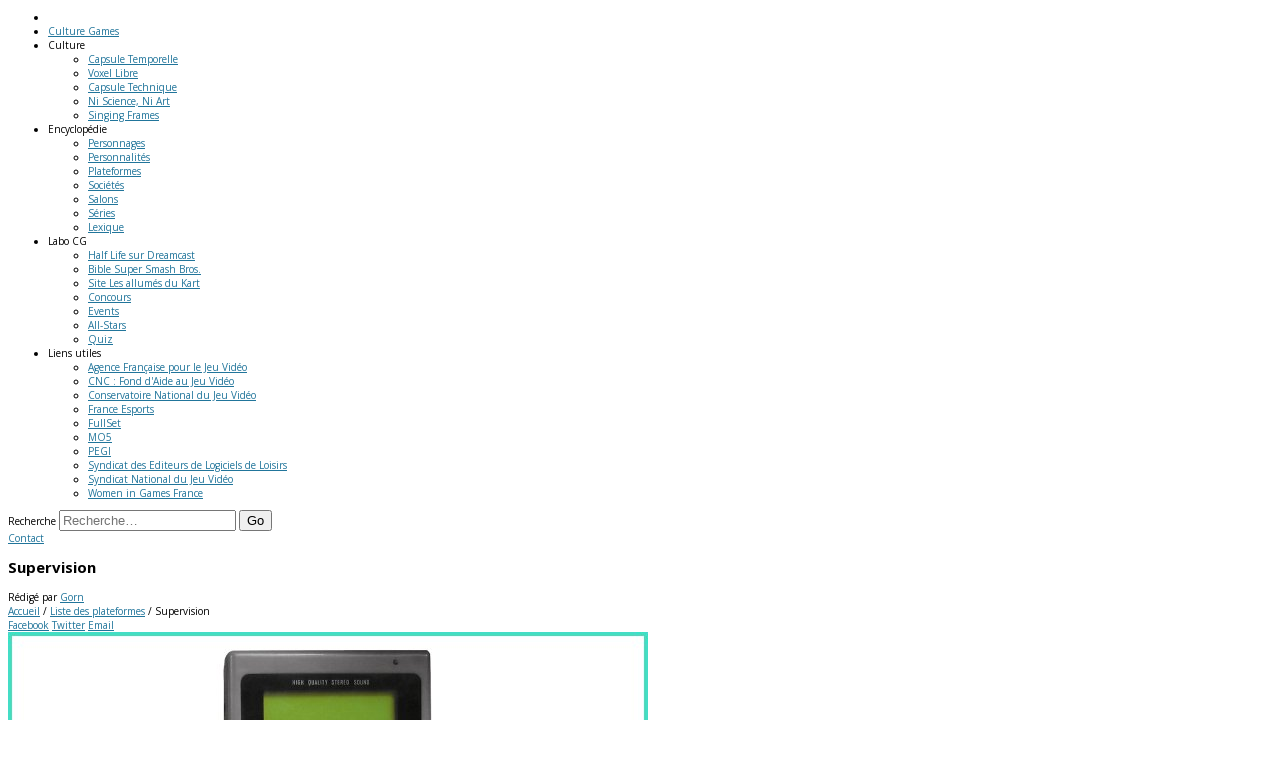

--- FILE ---
content_type: text/html; charset=UTF-8
request_url: https://www.culture-games.com/plateformes/supervision
body_size: 9550
content:
<!DOCTYPE html>
<html lang="fr-FR">
	<head>
		<meta charset="UTF-8" />
		<meta name="viewport" content="width=device-width,initial-scale=1" />
		<meta name="Description" content="Author: Association Culture Games,
            Site culturel qui vous présente la facette culturelle du divertissement électronique">
		<meta property="fb:pages" content="144188768973449">
		<meta name="getlinko-verify-code" content="getlinko-verify-c36c529fb3086b1eb2ef5ae9dbea656434bea53f"/>
		<title>Supervision | Culture Games - Culture, Encyclopédie et Histoire du jeu vidéo</title>
		<link rel="pingback" href="https://www.culture-games.com/xmlrpc.php" />
		<link rel="shortcut icon" type="image/x-icon" href="https://www.culture-games.com/wp-content/themes/culturegamesv4/public/img/common/favicon-v5.ico" />

        <link rel='stylesheet' id='responsive-lightbox-nivo-front-template-css'  href="https://www.culture-games.com/wp-content/plugins/responsive-lightbox/assets/nivo/themes/default/default.css" type='text/css' media='all' />
<link rel='stylesheet' id='fearless-css'  href="https://www.culture-games.com/wp-content/themes/culturegamesv4/style.css" type='text/css' media='all' />
<link rel='stylesheet' id='font-awesome-css'  href="https://www.culture-games.com/wp-content/themes/culturegamesv4/public/node_modules/font-awesome/css/font-awesome.css" type='text/css' media='all' />

<link rel='stylesheet' href="https://www.culture-games.com/wp-content/themes/culturegamesv4/public/css/detail-encyclopedia.css" type='text/css' />        
<script type="text/javascript">
    // Valeur de la page à passer dans le fichier javascript
    var PAGEJS = 'detail-encyclopedia';
</script>
		<!-- Google tag (gtag.js) -->
		<script async src="https://www.googletagmanager.com/gtag/js?id=G-DRC7914E8L"></script>
		<script>
		window.dataLayer = window.dataLayer || [];
		function gtag(){dataLayer.push(arguments);}
		gtag('js', new Date());

		gtag('config', 'G-DRC7914E8L');
		</script>
		<meta name='robots' content='max-image-preview:large' />
<meta name="generator" content="WordPress 6.0.11" />
<meta name="template" content=" " />
<link rel='dns-prefetch' href='//s.w.org' />
<script type="text/javascript">
window._wpemojiSettings = {"baseUrl":"https:\/\/s.w.org\/images\/core\/emoji\/14.0.0\/72x72\/","ext":".png","svgUrl":"https:\/\/s.w.org\/images\/core\/emoji\/14.0.0\/svg\/","svgExt":".svg","source":{"concatemoji":"https:\/\/www.culture-games.com\/wp-includes\/js\/wp-emoji-release.min.js"}};
/*! This file is auto-generated */
!function(e,a,t){var n,r,o,i=a.createElement("canvas"),p=i.getContext&&i.getContext("2d");function s(e,t){var a=String.fromCharCode,e=(p.clearRect(0,0,i.width,i.height),p.fillText(a.apply(this,e),0,0),i.toDataURL());return p.clearRect(0,0,i.width,i.height),p.fillText(a.apply(this,t),0,0),e===i.toDataURL()}function c(e){var t=a.createElement("script");t.src=e,t.defer=t.type="text/javascript",a.getElementsByTagName("head")[0].appendChild(t)}for(o=Array("flag","emoji"),t.supports={everything:!0,everythingExceptFlag:!0},r=0;r<o.length;r++)t.supports[o[r]]=function(e){if(!p||!p.fillText)return!1;switch(p.textBaseline="top",p.font="600 32px Arial",e){case"flag":return s([127987,65039,8205,9895,65039],[127987,65039,8203,9895,65039])?!1:!s([55356,56826,55356,56819],[55356,56826,8203,55356,56819])&&!s([55356,57332,56128,56423,56128,56418,56128,56421,56128,56430,56128,56423,56128,56447],[55356,57332,8203,56128,56423,8203,56128,56418,8203,56128,56421,8203,56128,56430,8203,56128,56423,8203,56128,56447]);case"emoji":return!s([129777,127995,8205,129778,127999],[129777,127995,8203,129778,127999])}return!1}(o[r]),t.supports.everything=t.supports.everything&&t.supports[o[r]],"flag"!==o[r]&&(t.supports.everythingExceptFlag=t.supports.everythingExceptFlag&&t.supports[o[r]]);t.supports.everythingExceptFlag=t.supports.everythingExceptFlag&&!t.supports.flag,t.DOMReady=!1,t.readyCallback=function(){t.DOMReady=!0},t.supports.everything||(n=function(){t.readyCallback()},a.addEventListener?(a.addEventListener("DOMContentLoaded",n,!1),e.addEventListener("load",n,!1)):(e.attachEvent("onload",n),a.attachEvent("onreadystatechange",function(){"complete"===a.readyState&&t.readyCallback()})),(e=t.source||{}).concatemoji?c(e.concatemoji):e.wpemoji&&e.twemoji&&(c(e.twemoji),c(e.wpemoji)))}(window,document,window._wpemojiSettings);
</script>
<link rel="https://api.w.org/" href="https://www.culture-games.com/wp-json/" /><link rel="canonical" href="https://www.culture-games.com/plateformes/supervision" />
<link rel='shortlink' href='https://www.culture-games.com/?p=34951' />
<link rel="alternate" type="application/json+oembed" href="https://www.culture-games.com/wp-json/oembed/1.0/embed?url=https%3A%2F%2Fwww.culture-games.com%2Fplateformes%2Fsupervision" />
<link rel="alternate" type="text/xml+oembed" href="https://www.culture-games.com/wp-json/oembed/1.0/embed?url=https%3A%2F%2Fwww.culture-games.com%2Fplateformes%2Fsupervision&#038;format=xml" />
<script type='text/javascript'>var PwpJsVars = {"AjaxURL":"https:\/\/www.culture-games.com\/wp-admin\/admin-ajax.php","homeurl":"https:\/\/www.culture-games.com\/","installprompt":{"mode":"none","pageloads":"2","onclick":".mainNav"}};</script>		<script type="text/javascript" id="serviceworker-unregister">
			if ('serviceWorker' in navigator) {
				navigator.serviceWorker.getRegistrations().then(function (registrations) {
					registrations.forEach(function (registration) {
						if (registration.active.scriptURL === window.location.origin + '/pwp-serviceworker.js') {
							registration.unregister();
						}
					});
				});
			}
		</script>
				<script type="text/javascript" id="serviceworker">
			if (navigator.serviceWorker) {
				window.addEventListener('load', function () {
					navigator.serviceWorker.register(
						"https:\/\/www.culture-games.com\/?wp_service_worker=1", {"scope": "\/"}
					);
				});
			}
		</script>
		<link rel="manifest" href="https://www.culture-games.com/wp-json/app/v1/pwp-manifest"><meta name="theme-color" content="#000000"><link rel="stylesheet" href="https://fonts.googleapis.com/css?family=Bitter:400|Open+Sans:400,400italic,700" />
<style>
.button:hover,
.flexslider .category-label,
.pagination a:hover,
.pagination .current,
#primary-navigation .menu li.current-menu-item,
#primary-navigation .menu li.current-menu-ancestor,
#primary-navigation .menu > li:hover,
#primary-navigation .menu > li.sfHover,
#primary-navigation .menu ul a:hover,
#primary-navigation .menu ul li.current-menu-item a,
.review-box .heading,
#searchform #searchsubmit:hover,
#secondary .widget_fearless_tabs .headings a:hover,
#secondary .widget_fearless_tabs .headings a.active,
section.top-reviews .review-column-1 h2,
.sidebar-primary .widget-title,
.wpcf7-submit:hover
{ background-color: #a91515; }
.fearless-star-rating-over {
color: #a91515; }
#topbar,
.widget_archive ul li:hover,
.widget_categories ul li:hover,
#primary-navigation,
#primary-navigation .menu > li > ul,
.featured-slider.flexslider .category-label-wrapper,
.layout-module .widget-title {
border-color: #a91515; }
a { color: #21759b; }
a:hover, a:focus, a:active { color: #a91515; }
#topbar { background-color: #222222; }
#primary-navigation,
#primary-navigation .menu ul,
#primary-navigation select.tinynav { background-color: #222222; }
#footer { background-color: #222222; }
html { font-size: 62.5%; }
body, .review-box .heading, .review-box .short-summary { font-family: "Open Sans"; }

.entry-content h1,
.entry-content h2,
.entry-content h3,
.entry-content h4,
.entry-content h5,
.entry-content h6,
.entry-title { font-family: "Bitter"; font-weight: 400; }
</style>
<link rel="icon" href="https://www.culture-games.com/wp-content/uploads/cropped-pwa-icon-culture-games-32x32.png" sizes="32x32" />
<link rel="icon" href="https://www.culture-games.com/wp-content/uploads/cropped-pwa-icon-culture-games-192x192.png" sizes="192x192" />
<link rel="apple-touch-icon" href="https://www.culture-games.com/wp-content/uploads/cropped-pwa-icon-culture-games-180x180.png" />
<meta name="msapplication-TileImage" content="https://www.culture-games.com/wp-content/uploads/cropped-pwa-icon-culture-games-270x270.png" />
		<script type="text/javascript">
			// Valeur de l'url du thème pour la passer dans le fichier javascript
			var templateurl = 'https://www.culture-games.com/wp-content/themes/culturegamesv4';
		</script>
		<link rel='stylesheet' type='text/css' href="https://www.culture-games.com/wp-content/themes/culturegamesv4/public/bower_components/chart.js/dist/Chart.css" />	</head>
	<body class="bodyClass wordpress ltr parent-theme y2026 m01 d24 h07 saturday logged-out singular singular-plateformes singular-plateformes-34951 chrome topbar-enabled logo-image-enabled layout-2c-l">

	
	<!-- TODO : voir ce que l'on en fait et si on garde le module FB comme on le connait actuellement -->
		<div id="fb-root"></div>
	<script>(function(d, s, id) {
	  var js, fjs = d.getElementsByTagName(s)[0];
	  if (d.getElementById(id)) return;
	  js = d.createElement(s); js.id = id;
	  js.src = "//connect.facebook.net/en_US/all.js#xfbml=1&appId=275033995940178";
	  fjs.parentNode.insertBefore(js, fjs);
	}(document, 'script', 'facebook-jssdk'));</script>
	
	<!-- TODO : voir ce que l'on en fait, le cacher dans un premier temps -->
	<!--<section class="patreon">
		<div class="alertDons">
			<div class="donate">
				<h2>Soutenez Culture Games <span>sur Patreon</span></h2>
			</div>
		</div>
		<p class="noDonateCookies">Ne plus me demander mon soutien lors des prochaines visites ? Cliquez sur <a href="" class="js-noDonate">ce lien</a> (cette action a pour effet l'enregistrement d'un cookie)</p>
		<a href="https://www.patreon.com/culturegames?ty=c" class="linkPatreonCG" target="_blank">Patreon Culture Games</a>
	</section>-->

	<header class="headerSite js-mainNavSite" role="banner">

		<nav class="mainNavSite" role="navigation">
			<ul class="mainNav">
			    <li class="mainNavItem menuBurger js-menuBurger">
                    <i class="fa fa-bars burger" aria-hidden="true"></i>
                </li>
			    <li class="mainNavItem logo">
			        <div class="logoSite">
                        <a href="https://www.culture-games.com/" class="imgLogoSite">
                            <span class="logoText">Culture Games</span>
                        </a>
					</div>
                </li>
				<li class="mainNavItem navMobile"><span class="linkMainNav">Culture</span>
					<ul class="subNav">
						<li class="subNavItem firstSubNavCulture"><a class="linkSubNav" href="https://www.culture-games.com/capsule-temporelle">Capsule Temporelle</a></li>
						<li class="subNavItem"><a class="linkSubNav" href="https://www.culture-games.com/voxel-libre">Voxel Libre</a></li>
						<li class="subNavItem"><a class="linkSubNav" href="https://www.culture-games.com/capsule-technique">Capsule Technique</a></li>
						<li class="subNavItem"><a class="linkSubNav" href="https://www.culture-games.com/ni-science-ni-art">Ni Science, Ni Art</a></li>
                        <li class="subNavItem"><a class="linkSubNav" href="https://www.culture-games.com/singing-frames">Singing Frames</a></li>
					</ul>
				</li>
				<li class="mainNavItem navMobile"><span class="linkMainNav">Encyclopédie</span>
					<ul class="subNav">
						<li class="subNavItem firstSubNavEncyclopedia"><a class="linkSubNav" href="https://www.culture-games.com/personnages">Personnages</a></li>
						<li class="subNavItem"><a class="linkSubNav" href="https://www.culture-games.com/personnalites">Personnalités</a></li>
						<li class="subNavItem"><a class="linkSubNav" href="https://www.culture-games.com/plateformes">Plateformes</a></li>
						<li class="subNavItem"><a class="linkSubNav" href="https://www.culture-games.com/societes">Sociétés</a></li>
						<li class="subNavItem"><a class="linkSubNav" href="https://www.culture-games.com/salons">Salons</a></li>
						<li class="subNavItem"><a class="linkSubNav" href="https://www.culture-games.com/series-du-jeu-video">Séries</a></li>
						<li class="subNavItem"><a class="linkSubNav" href="https://www.culture-games.com/lexique">Lexique</a></li>
					</ul>
				</li>
				<li class="mainNavItem navMobile labo"><span class="linkMainNav">Labo<span class="maxLenghtTitle"> CG</span></span>
                    <ul class="subNav">
                        <li class="subNavItem firstSubNavBonus"><a class="linkSubNav" href="https://www.culture-games.com/telechargements/half-life-sur-dreamcast">Half Life sur Dreamcast</a></li>
                        <li class="subNavItem firstSubNavBonus"><a class="linkSubNav" href="https://www.culture-games.com/telechargements/la-bible-super-smash-bros">Bible Super Smash Bros.</a></li>
                        <li class="subNavItem firstSubNavBonus"><a class="linkSubNav" href="https://www.culture-games.com/culturegames/les-allumes-du-kart">Site Les allumés du Kart</a></li>
                        <li class="subNavItem firstSubNavBonus"><a class="linkSubNav" href="https://www.culture-games.com/culturegames/concours-culture-games">Concours</a></li>
						<li class="subNavItem firstSubNavBonus"><a class="linkSubNav" href="https://www.culture-games.com/culturegames/events">Events</a></li>
						<li class="subNavItem firstSubNavBonus"><a class="linkSubNav" href="https://www.culture-games.com/allstar">All-Stars</a></li>
						<li class="subNavItem"><a class="linkSubNav" href="https://www.culture-games.com/quiz">Quiz</a></li>
                    </ul>
                </li>
				<li class="mainNavItem navMobile partners"><span class="linkMainNav" href="https://www.culture-games.com/partenaires">Liens<span class="maxLenghtTitle"> utiles</span></span>
                    <ul class="subNav">
                        <li class="subNavItem firstSubNavPartners"><a class="linkSubNav" href="https://www.afjv.com/">Agence Française pour le Jeu Vidéo</a></li>
                        <li class="subNavItem"><a class="linkSubNav" href="https://www.cnc.fr/professionnels/aides-et-financements/jeu-video/fonds-daide-au-jeu-video-fajv_191468">CNC : Fond d'Aide au Jeu Vidéo</a></li>
                        <li class="subNavItem"><a class="linkSubNav" href="https://www.cnjv.fr/">Conservatoire National du Jeu Vidéo</a></li>
                        <li class="subNavItem"><a class="linkSubNav" href="https://www.france-esports.org/">France Esports</a></li>
						<li class="subNavItem"><a class="linkSubNav" href="https://full-set.net/">FullSet</a></li>
						<li class="subNavItem"><a class="linkSubNav" href="https://mo5.com/site/">MO5</a></li>
						<li class="subNavItem"><a class="linkSubNav" href="https://pegi.info/fr">PEGI</a></li>
                        <li class="subNavItem"><a class="linkSubNav" href="https://www.sell.fr/">Syndicat des Editeurs de Logiciels de Loisirs</a></li>
						<li class="subNavItem"><a class="linkSubNav" href="http://snjv.org/">Syndicat National du Jeu Vidéo</a></li>
						<li class="subNavItem"><a class="linkSubNav" href="https://womeningamesfrance.org/">Women in Games France</a></li>
                    </ul>
                </li>
			</ul>

			<div class="navLeft">
				<form class="navSearch" method="get" action="https://www.culture-games.com" role="search" class="icon-search">
					<label for="menubar-search-submit" class="screen-reader-text">Recherche</label>
					<label for="searchField">
						<input type="search" id="searchField" class="searchField" name="s" value="" placeholder="Recherche&hellip;" />
					</label>
					<input type="submit" id="menubar-search-submit" class="searchBtnSubmit" value="Go" />
				</form>

				<div class="contactLabel">
					<a href="https://www.culture-games.com/contact" class="contactLink">Contact</a>
				</div>
			</div>
		</nav>
	</header>

            <aside class="sidebarEncyclopedia sidebarTop" role="complementary">

                
                
            </aside>

            <article id="post-34951" class="mainArticle hentry plateformes publish post-1 odd author-gorn">

                <header class="entryHeader">
                    <h2 class="entryTitle">
                        <span class='wordingTitle'>Supervision</span>                    </h2>
                    <div class="entryByline">
                        <span>Rédigé par <span class="author vcard"><a class="url fn n" rel="author" href="https://www.culture-games.com/author/gorn" title="Gorn">Gorn</a></span> </span><nav class="breadcrumb-trail breadcrumbs" itemprop="breadcrumb"><span class="trail-before"><i class="fa fa-folder-open-o" aria-hidden="true"></i></span> <span class="trail-begin"><a href="https://www.culture-games.com" title="Culture Games - Culture, Encyclopédie et Histoire du jeu vidéo" rel="home" class="trail-begin">Accueil</a></span> <span class="sep">/</span> <a href="https://www.culture-games.com/plateformes" title="Liste des plateformes">Liste des plateformes</a> <span class="sep">/</span> <span class="trail-end">Supervision</span></nav>                    </div>

                    <section class="shareArticle">
	<a class="shareBtn facebook" href="https://www.facebook.com/sharer.php?u=https://www.culture-games.com/plateformes/supervision&t=Supervision" title="Cliquez pour envoyer cette page sur Facebook!" target="_blank"> Facebook</a>
	<a class="shareBtn twitter" href="https://twitter.com/home?status=Currently reading https://www.culture-games.com/plateformes/supervision" title="Cliquez pour envoyer cette page sur Twitter!" target="_blank"> Twitter</a>
	<a class="shareBtn email" href="mailto:%20?subject=Supervision&body=https%3A%2F%2Fwww.culture-games.com%2Fplateformes%2Fsupervision"> Email</a>
</section>
                    <section class="containerTopImg">
    <img width="640" height="402" src="https://www.culture-games.com/wp-content/uploads/plateformes/plateforme-supervision.jpeg" class="firstImg wp-post-image" alt="" />    <div class="overlayPicture"></div>
    <img width="640" height="402" src="https://www.culture-games.com/wp-content/uploads/plateformes/plateforme-supervision.jpeg" class="mainImg wp-post-image" alt="" loading="lazy" /></section>                </header>

                <div class="entryPresent">
                                    </div>

                <div class="entryContent">
                                                        </div>

            </article>

            <aside class="sidebarEncyclopedia" role="complementary">

                <section class="asideBlock identity">
    <div class="boxSidebar">
        <h1 class="widgetTitle"><span>Identité</span></h1>
        <div class="boxed">
            <ul class="listIdentityInfos">
                <li class="indentityInfo">
                    <i class="fa fa-user"></i> <span class="catIdentity">Nom d'usage : </span>                </li>
                                                <li class="indentityInfo">
                    <i class="fa fa-hdd-o"></i> <span class="catIdentity">Type : </span>                </li>
                                
                
                
                
                            </ul>
        </div>
    </div>
</section>
                <section class="asideBlock technicalSheet">
    <div class="boxSidebar">
        <h1 class="widgetTitle"><span>Fiche technique</span></h1>
        <div class="boxed">
            <ul class="listTechnicalInfos">
                                                                                                                                                                                                                                                                                                                            </ul>
        </div>
    </div>
</section>
                
                
                
                
                <section class="asideBlock articlesSameType">
    <div class="boxSidebar">
        <h1 class="widgetTitle"><span>Autres fiches plateformes</span></h1>
        <div class="boxed">
            <ul class="slides"><li class="slidesOthersArticles"><a class="linkOthersArticles" href="https://www.culture-games.com/plateformes/xbox-360-slim"><img width="640" height="402" src="https://www.culture-games.com/wp-content/uploads/plateformes/plateforme-xbox-360-slim.jpg" class="attachment-imageLinkEncyclopedieArticles size-imageLinkEncyclopedieArticles wp-post-image" alt="Xbox 360 Slim" loading="lazy" /><div class="slideOverlay"><span class="slideTitle">Xbox 360 Slim</span></div></a></li><li class="slidesOthersArticles"><a class="linkOthersArticles" href="https://www.culture-games.com/plateformes/atari-jaguar"><img width="640" height="402" src="https://www.culture-games.com/wp-content/uploads/plateformes/plateforme-atari-jaguar.jpg" class="attachment-imageLinkEncyclopedieArticles size-imageLinkEncyclopedieArticles wp-post-image" alt="" loading="lazy" /><div class="slideOverlay"><span class="slideTitle">Atari Jaguar</span></div></a></li><li class="slidesOthersArticles"><a class="linkOthersArticles" href="https://www.culture-games.com/plateformes/wii"><img width="640" height="402" src="https://www.culture-games.com/wp-content/uploads/plateformes/plateforme-wii.jpg" class="attachment-imageLinkEncyclopedieArticles size-imageLinkEncyclopedieArticles wp-post-image" alt="Wii" loading="lazy" /><div class="slideOverlay"><span class="slideTitle">Wii</span></div></a></li><li class="slidesOthersArticles"><a class="linkOthersArticles" href="https://www.culture-games.com/plateformes/atari-3200"><img width="640" height="402" src="https://www.culture-games.com/wp-content/uploads/plateformes/atari-3200-liste.png" class="attachment-imageLinkEncyclopedieArticles size-imageLinkEncyclopedieArticles wp-post-image" alt="" loading="lazy" srcset="https://www.culture-games.com/wp-content/uploads/plateformes/atari-3200-liste.png 640w, https://www.culture-games.com/wp-content/uploads/plateformes/atari-3200-liste-300x188.png 300w, https://www.culture-games.com/wp-content/uploads/plateformes/atari-3200-liste-600x376.png 600w, https://www.culture-games.com/wp-content/uploads/plateformes/atari-3200-liste-71x44.png 71w, https://www.culture-games.com/wp-content/uploads/plateformes/atari-3200-liste-320x201.png 320w, https://www.culture-games.com/wp-content/uploads/plateformes/atari-3200-liste-125x79.png 125w" sizes="(max-width: 640px) 100vw, 640px" /><div class="slideOverlay"><span class="slideTitle">Atari 3200</span></div></a></li><li class="slidesOthersArticles"><a class="linkOthersArticles" href="https://www.culture-games.com/plateformes/odyssey"><img width="640" height="402" src="https://www.culture-games.com/wp-content/uploads/plateformes/plateforme-odyssey.jpg" class="attachment-imageLinkEncyclopedieArticles size-imageLinkEncyclopedieArticles wp-post-image" alt="" loading="lazy" /><div class="slideOverlay"><span class="slideTitle">Odyssey</span></div></a></li><li class="slidesOthersArticles"><a class="linkOthersArticles" href="https://www.culture-games.com/plateformes/color-tv-game-6"><img width="640" height="402" src="https://www.culture-games.com/wp-content/uploads/plateformes/plateforme-color-tv-game-6.jpg" class="attachment-imageLinkEncyclopedieArticles size-imageLinkEncyclopedieArticles wp-post-image" alt="Color TV-Game 6" loading="lazy" /><div class="slideOverlay"><span class="slideTitle">Color TV-Game 6</span></div></a></li><li class="slidesOthersArticles"><a class="linkOthersArticles" href="https://www.culture-games.com/plateformes/neo-geo-pocket"><img width="640" height="402" src="https://www.culture-games.com/wp-content/uploads/plateformes/plateforme-neo-geo-pocket.jpg" class="attachment-imageLinkEncyclopedieArticles size-imageLinkEncyclopedieArticles wp-post-image" alt="" loading="lazy" /><div class="slideOverlay"><span class="slideTitle">Neo Geo Pocket</span></div></a></li><li class="slidesOthersArticles"><a class="linkOthersArticles" href="https://www.culture-games.com/plateformes/microvision"><img width="640" height="402" src="https://www.culture-games.com/wp-content/uploads/plateformes/microvision-liste.jpg" class="attachment-imageLinkEncyclopedieArticles size-imageLinkEncyclopedieArticles wp-post-image" alt="" loading="lazy" srcset="https://www.culture-games.com/wp-content/uploads/plateformes/microvision-liste.jpg 640w, https://www.culture-games.com/wp-content/uploads/plateformes/microvision-liste-300x188.jpg 300w, https://www.culture-games.com/wp-content/uploads/plateformes/microvision-liste-71x44.jpg 71w, https://www.culture-games.com/wp-content/uploads/plateformes/microvision-liste-320x201.jpg 320w, https://www.culture-games.com/wp-content/uploads/plateformes/microvision-liste-125x79.jpg 125w" sizes="(max-width: 640px) 100vw, 640px" /><div class="slideOverlay"><span class="slideTitle">Microvision</span></div></a></li><li class="slidesOthersArticles"><a class="linkOthersArticles" href="https://www.culture-games.com/plateformes/family-computer"><img width="640" height="402" src="https://www.culture-games.com/wp-content/uploads/plateformes/family-computer-liste.png" class="attachment-imageLinkEncyclopedieArticles size-imageLinkEncyclopedieArticles wp-post-image" alt="" loading="lazy" srcset="https://www.culture-games.com/wp-content/uploads/plateformes/family-computer-liste.png 640w, https://www.culture-games.com/wp-content/uploads/plateformes/family-computer-liste-300x188.png 300w, https://www.culture-games.com/wp-content/uploads/plateformes/family-computer-liste-600x376.png 600w, https://www.culture-games.com/wp-content/uploads/plateformes/family-computer-liste-71x44.png 71w, https://www.culture-games.com/wp-content/uploads/plateformes/family-computer-liste-320x201.png 320w, https://www.culture-games.com/wp-content/uploads/plateformes/family-computer-liste-125x79.png 125w" sizes="(max-width: 640px) 100vw, 640px" /><div class="slideOverlay"><span class="slideTitle">Family Computer</span></div></a></li><li class="slidesOthersArticles"><a class="linkOthersArticles" href="https://www.culture-games.com/plateformes/game-master"><img width="640" height="402" src="https://www.culture-games.com/wp-content/uploads/plateformes/plateforme-game-master.jpg" class="attachment-imageLinkEncyclopedieArticles size-imageLinkEncyclopedieArticles wp-post-image" alt="Game Master" loading="lazy" /><div class="slideOverlay"><span class="slideTitle">Game Master</span></div></a></li></ul>        </div>
    </div>
</section>
            </aside>

            <footer class="bioAuthor">
    <div class="authorMeta">
        <img alt='Avatar Pierre' src='https://www.culture-games.com/wp-content/uploads/Avatar-pro-300x300.jpg' srcset='https://www.culture-games.com/wp-content/uploads/Avatar-pro-600x600.jpg 2x' class='avatar avatar-300 photo' height='300' width='300' loading='lazy'/>        <span class="nameAuthor"><a href="https://www.culture-games.com/author/gorn" title="Articles par Gorn" rel="author">Gorn</a>, Chef de projet</span>
        <div class="authorShare">
            <a href="mailto:&#98;&#114;&#117;&#110;&#101;&#116;.&#112;&#105;er&#114;e.&#103;&#111;r&#110;&#64;&#103;&#109;a&#105;&#108;.com" class="share mail"><i class="fa fa-envelope-square" aria-hidden="true"></i></a>
                            <a href="https://twitter.com/pierre_brunet" class="share twitter"><i class="fa fa-twitter-square" aria-hidden="true"></i></a>
                    </div>
    </div>
    <div class="authorBio">
        Passionné par le Web et les jeux vidéo, je suis l'initiateur et développeur du projet Culture Games. Après avoir lancé et maintenu le site Ssb-Experience de 2003 à 2016, j'ai écrit avec des amis la Bible Super Smash Bros. téléchargeable gratuitement <a href="https://www.supersmashbros.fr">ici</a>. Collectionneur dans l'âme avec une machine de prédilection : La N64 ! Et quand je ne joue pas, je pars en voyage.    </div>
</footer>
            
        <footer class="footerSite" role="contentinfo">
            <section class="linkFooter">
                <nav class="socialNetwork">
                    <ul class="socialNetworkList">
                        <li class="socialItem"><a class="linkSocialItem" href="https://www.facebook.com/culturegames/" target="_blank"><i class="fa fa-facebook"></i></a></li>
                        <li class="socialItem"><a class="linkSocialItem" href="https://www.instagram.com/culturegames/" target="_blank"><i class="fa fa-instagram"></i></a></li>
                        <li class="socialItem"><a class="linkSocialItem" href="https://www.culture-games.com/feed" target="_blank"><i class="fa fa-rss"></i></a></li>
                        <li class="socialItem"><a class="linkSocialItem" href="https://www.youtube.com/channel/UCQvaQrJjQbYs2n0YjM9hiWA" target="_blank"><i class="fa fa-youtube"></i></a></li>
                    </ul>
                </nav>

                <nav class="navigationSite">
                    <ul class="navigationSiteList">
                        <li class="navSiteItem"><a class="linkItem" href="https://www.culture-games.com/plan-du-site">Plan du site</a> - </li>
                        <li class="navSiteItem"><a class="linkItem" href="https://www.culture-games.com/equipe">Equipe</a> - </li>
                        <li class="navSiteItem"><a class="linkItem" href="https://www.culture-games.com/a-propos">A propos</a> - </li>
                        <li class="navSiteItem"><a class="linkItem" href="https://www.culture-games.com/contact">Contact</a> - </li>
                        <li class="navSiteItem"><a class="linkItem" href="https://www.culture-games.com/contact?motif=pub">Annonceurs</a> - </li>
                        <li class="navSiteItem"><a class="linkItem" href="https://www.culture-games.com/contact?motif=candidate">Recrutement</a> - </li>
                        <li class="navSiteItem"><a class="linkItem" href="https://www.culture-games.com/contact?motif=partner">Partenaires</a> - </li>
                        <li class="navSiteItem"><a class="linkItem" href="https://www.gameshub.com/fr/casino-en-ligne/">casino en ligne français</a> - </li>
                        <li class="navSiteItem"><a class="linkItem" href="https://99bitcoins.com/fr/casinos-en-ligne/">casinos en ligne</a></li>
                    </ul>
                </nav>
            </section>

            <section class="copyright">
                <p class="copyrightAsso">culture-games.com est édité par l'association Culture Games</p>
                <p class="copyrightDate">Copyright © 2010-2025 Culture Games v5 Tous droits réservés.</p>
            </section>

        </footer>

        <div class="mosaicBox"></div>

        <!-- Librairies externes -->
        <script src="https://www.culture-games.com/wp-includes/js/jquery/jquery.js" type="text/javascript"></script>
        <script src="https://www.culture-games.com/wp-content/themes/culturegamesv4/public/node_modules/bxslider/dist/jquery.bxslider.min.js" type="text/javascript"></script>

        <!-- Wordpress Links -->
        <script>
	jQuery(document).ready(function($){
		$.backstretch(
			"https://www.culture-games.com/wp-content/themes/culturegamesv4/images/default-fullscreen-background.jpg",
			{ fade: 350 }
		);
	});
</script>
<script type="text/javascript">/* <![CDATA[ */ jQuery(document).ready( function() { jQuery.post( "https://www.culture-games.com/wp-admin/admin-ajax.php", { action : "entry_views", _ajax_nonce : "77b73610c4", post_id : 34951 } ); } ); /* ]]> */</script>
<link rel='stylesheet' id='sdm-styles-css'  href='https://www.culture-games.com/wp-content/plugins/simple-download-monitor/css/sdm_wp_styles.css' type='text/css' media='all' />
<link rel='stylesheet' id='wp-block-library-css'  href='https://www.culture-games.com/wp-includes/css/dist/block-library/style.min.css' type='text/css' media='all' />
<style id='global-styles-inline-css' type='text/css'>
body{--wp--preset--color--black: #000000;--wp--preset--color--cyan-bluish-gray: #abb8c3;--wp--preset--color--white: #ffffff;--wp--preset--color--pale-pink: #f78da7;--wp--preset--color--vivid-red: #cf2e2e;--wp--preset--color--luminous-vivid-orange: #ff6900;--wp--preset--color--luminous-vivid-amber: #fcb900;--wp--preset--color--light-green-cyan: #7bdcb5;--wp--preset--color--vivid-green-cyan: #00d084;--wp--preset--color--pale-cyan-blue: #8ed1fc;--wp--preset--color--vivid-cyan-blue: #0693e3;--wp--preset--color--vivid-purple: #9b51e0;--wp--preset--gradient--vivid-cyan-blue-to-vivid-purple: linear-gradient(135deg,rgba(6,147,227,1) 0%,rgb(155,81,224) 100%);--wp--preset--gradient--light-green-cyan-to-vivid-green-cyan: linear-gradient(135deg,rgb(122,220,180) 0%,rgb(0,208,130) 100%);--wp--preset--gradient--luminous-vivid-amber-to-luminous-vivid-orange: linear-gradient(135deg,rgba(252,185,0,1) 0%,rgba(255,105,0,1) 100%);--wp--preset--gradient--luminous-vivid-orange-to-vivid-red: linear-gradient(135deg,rgba(255,105,0,1) 0%,rgb(207,46,46) 100%);--wp--preset--gradient--very-light-gray-to-cyan-bluish-gray: linear-gradient(135deg,rgb(238,238,238) 0%,rgb(169,184,195) 100%);--wp--preset--gradient--cool-to-warm-spectrum: linear-gradient(135deg,rgb(74,234,220) 0%,rgb(151,120,209) 20%,rgb(207,42,186) 40%,rgb(238,44,130) 60%,rgb(251,105,98) 80%,rgb(254,248,76) 100%);--wp--preset--gradient--blush-light-purple: linear-gradient(135deg,rgb(255,206,236) 0%,rgb(152,150,240) 100%);--wp--preset--gradient--blush-bordeaux: linear-gradient(135deg,rgb(254,205,165) 0%,rgb(254,45,45) 50%,rgb(107,0,62) 100%);--wp--preset--gradient--luminous-dusk: linear-gradient(135deg,rgb(255,203,112) 0%,rgb(199,81,192) 50%,rgb(65,88,208) 100%);--wp--preset--gradient--pale-ocean: linear-gradient(135deg,rgb(255,245,203) 0%,rgb(182,227,212) 50%,rgb(51,167,181) 100%);--wp--preset--gradient--electric-grass: linear-gradient(135deg,rgb(202,248,128) 0%,rgb(113,206,126) 100%);--wp--preset--gradient--midnight: linear-gradient(135deg,rgb(2,3,129) 0%,rgb(40,116,252) 100%);--wp--preset--duotone--dark-grayscale: url('#wp-duotone-dark-grayscale');--wp--preset--duotone--grayscale: url('#wp-duotone-grayscale');--wp--preset--duotone--purple-yellow: url('#wp-duotone-purple-yellow');--wp--preset--duotone--blue-red: url('#wp-duotone-blue-red');--wp--preset--duotone--midnight: url('#wp-duotone-midnight');--wp--preset--duotone--magenta-yellow: url('#wp-duotone-magenta-yellow');--wp--preset--duotone--purple-green: url('#wp-duotone-purple-green');--wp--preset--duotone--blue-orange: url('#wp-duotone-blue-orange');--wp--preset--font-size--small: 13px;--wp--preset--font-size--medium: 20px;--wp--preset--font-size--large: 36px;--wp--preset--font-size--x-large: 42px;}.has-black-color{color: var(--wp--preset--color--black) !important;}.has-cyan-bluish-gray-color{color: var(--wp--preset--color--cyan-bluish-gray) !important;}.has-white-color{color: var(--wp--preset--color--white) !important;}.has-pale-pink-color{color: var(--wp--preset--color--pale-pink) !important;}.has-vivid-red-color{color: var(--wp--preset--color--vivid-red) !important;}.has-luminous-vivid-orange-color{color: var(--wp--preset--color--luminous-vivid-orange) !important;}.has-luminous-vivid-amber-color{color: var(--wp--preset--color--luminous-vivid-amber) !important;}.has-light-green-cyan-color{color: var(--wp--preset--color--light-green-cyan) !important;}.has-vivid-green-cyan-color{color: var(--wp--preset--color--vivid-green-cyan) !important;}.has-pale-cyan-blue-color{color: var(--wp--preset--color--pale-cyan-blue) !important;}.has-vivid-cyan-blue-color{color: var(--wp--preset--color--vivid-cyan-blue) !important;}.has-vivid-purple-color{color: var(--wp--preset--color--vivid-purple) !important;}.has-black-background-color{background-color: var(--wp--preset--color--black) !important;}.has-cyan-bluish-gray-background-color{background-color: var(--wp--preset--color--cyan-bluish-gray) !important;}.has-white-background-color{background-color: var(--wp--preset--color--white) !important;}.has-pale-pink-background-color{background-color: var(--wp--preset--color--pale-pink) !important;}.has-vivid-red-background-color{background-color: var(--wp--preset--color--vivid-red) !important;}.has-luminous-vivid-orange-background-color{background-color: var(--wp--preset--color--luminous-vivid-orange) !important;}.has-luminous-vivid-amber-background-color{background-color: var(--wp--preset--color--luminous-vivid-amber) !important;}.has-light-green-cyan-background-color{background-color: var(--wp--preset--color--light-green-cyan) !important;}.has-vivid-green-cyan-background-color{background-color: var(--wp--preset--color--vivid-green-cyan) !important;}.has-pale-cyan-blue-background-color{background-color: var(--wp--preset--color--pale-cyan-blue) !important;}.has-vivid-cyan-blue-background-color{background-color: var(--wp--preset--color--vivid-cyan-blue) !important;}.has-vivid-purple-background-color{background-color: var(--wp--preset--color--vivid-purple) !important;}.has-black-border-color{border-color: var(--wp--preset--color--black) !important;}.has-cyan-bluish-gray-border-color{border-color: var(--wp--preset--color--cyan-bluish-gray) !important;}.has-white-border-color{border-color: var(--wp--preset--color--white) !important;}.has-pale-pink-border-color{border-color: var(--wp--preset--color--pale-pink) !important;}.has-vivid-red-border-color{border-color: var(--wp--preset--color--vivid-red) !important;}.has-luminous-vivid-orange-border-color{border-color: var(--wp--preset--color--luminous-vivid-orange) !important;}.has-luminous-vivid-amber-border-color{border-color: var(--wp--preset--color--luminous-vivid-amber) !important;}.has-light-green-cyan-border-color{border-color: var(--wp--preset--color--light-green-cyan) !important;}.has-vivid-green-cyan-border-color{border-color: var(--wp--preset--color--vivid-green-cyan) !important;}.has-pale-cyan-blue-border-color{border-color: var(--wp--preset--color--pale-cyan-blue) !important;}.has-vivid-cyan-blue-border-color{border-color: var(--wp--preset--color--vivid-cyan-blue) !important;}.has-vivid-purple-border-color{border-color: var(--wp--preset--color--vivid-purple) !important;}.has-vivid-cyan-blue-to-vivid-purple-gradient-background{background: var(--wp--preset--gradient--vivid-cyan-blue-to-vivid-purple) !important;}.has-light-green-cyan-to-vivid-green-cyan-gradient-background{background: var(--wp--preset--gradient--light-green-cyan-to-vivid-green-cyan) !important;}.has-luminous-vivid-amber-to-luminous-vivid-orange-gradient-background{background: var(--wp--preset--gradient--luminous-vivid-amber-to-luminous-vivid-orange) !important;}.has-luminous-vivid-orange-to-vivid-red-gradient-background{background: var(--wp--preset--gradient--luminous-vivid-orange-to-vivid-red) !important;}.has-very-light-gray-to-cyan-bluish-gray-gradient-background{background: var(--wp--preset--gradient--very-light-gray-to-cyan-bluish-gray) !important;}.has-cool-to-warm-spectrum-gradient-background{background: var(--wp--preset--gradient--cool-to-warm-spectrum) !important;}.has-blush-light-purple-gradient-background{background: var(--wp--preset--gradient--blush-light-purple) !important;}.has-blush-bordeaux-gradient-background{background: var(--wp--preset--gradient--blush-bordeaux) !important;}.has-luminous-dusk-gradient-background{background: var(--wp--preset--gradient--luminous-dusk) !important;}.has-pale-ocean-gradient-background{background: var(--wp--preset--gradient--pale-ocean) !important;}.has-electric-grass-gradient-background{background: var(--wp--preset--gradient--electric-grass) !important;}.has-midnight-gradient-background{background: var(--wp--preset--gradient--midnight) !important;}.has-small-font-size{font-size: var(--wp--preset--font-size--small) !important;}.has-medium-font-size{font-size: var(--wp--preset--font-size--medium) !important;}.has-large-font-size{font-size: var(--wp--preset--font-size--large) !important;}.has-x-large-font-size{font-size: var(--wp--preset--font-size--x-large) !important;}
</style>
<link rel='stylesheet' id='chain-wire-css'  href='https://www.culture-games.com/wp-content/plugins/chainwire-integration/public/css/chainwire-public.css' type='text/css' media='all' />
<link rel='stylesheet' id='responsive-lightbox-nivo-css'  href='https://www.culture-games.com/wp-content/plugins/responsive-lightbox/assets/nivo/nivo-lightbox.min.css' type='text/css' media='all' />
<link rel='stylesheet' id='responsive-lightbox-nivo-default-css'  href='https://www.culture-games.com/wp-content/plugins/responsive-lightbox/assets/nivo/themes/default/default.css' type='text/css' media='all' />
<script type='text/javascript'>/* <![CDATA[ */
var sdm_ajax_script = {"ajaxurl":"https:\/\/www.culture-games.com\/wp-admin\/admin-ajax.php"};
(function(g,b,d){var c=b.head||b.getElementsByTagName("head"),D="readyState",E="onreadystatechange",F="DOMContentLoaded",G="addEventListener",H=setTimeout;function f(){$LAB.script("https://www.culture-games.com/wp-includes/js/jquery/jquery.min.js").wait().script("https://www.culture-games.com/wp-includes/js/jquery/jquery-migrate.min.js").wait().script("https://www.culture-games.com/wp-content/plugins/responsive-lightbox/assets/dompurify/purify.min.js").wait().script("https://www.culture-games.com/wp-content/plugins/responsive-lightbox/js/sanitizer.js").wait().script("https://www.culture-games.com/wp-content/plugins/responsive-lightbox/assets/nivo/nivo-lightbox.min.js").script("https://www.culture-games.com/wp-includes/js/underscore.min.js").wait().script("https://www.culture-games.com/wp-content/plugins/responsive-lightbox/assets/infinitescroll/infinite-scroll.pkgd.min.js").wait().script("https://www.culture-games.com/wp-content/plugins/responsive-lightbox/js/front.js").script("https://www.culture-games.com/wp-content/plugins/simple-download-monitor/js/sdm_wp_scripts.js").script("https://www.culture-games.com/wp-content/plugins/progressive-wp/assets/scripts/ui-installprompt.js").script("https://www.culture-games.com/wp-content/themes/culturegamesv4/public/bower_components/chart.js/dist/Chart.js");}H(function(){if("item"in c){if(!c[0]){H(arguments.callee,25);return}c=c[0]}var a=b.createElement("script"),e=false;a.onload=a[E]=function(){if((a[D]&&a[D]!=="complete"&&a[D]!=="loaded")||e){return false}a.onload=a[E]=null;e=true;f()};a.src="https://www.culture-games.com/wp-content/plugins/wp-deferred-javascripts/assets/js/lab.min.js?ver=2.0.3";c.insertBefore(a,c.firstChild)},0);if(b[D]==null&&b[G]){b[D]="loading";b[G](F,d=function(){b.removeEventListener(F,d,false);b[D]="complete"},false)}})(this,document);
/* ]]> */</script>
        <!-- App -->
        <script src="https://www.culture-games.com/wp-content/themes/culturegamesv4/public/dist/dist.js" type="text/javascript"></script>

        <script>
            $ = jQuery;
            var App = new Application('FrontController', 'FrontDispatcher', {'context':1});
            App.setUp();
        </script>
	</body>
</html>